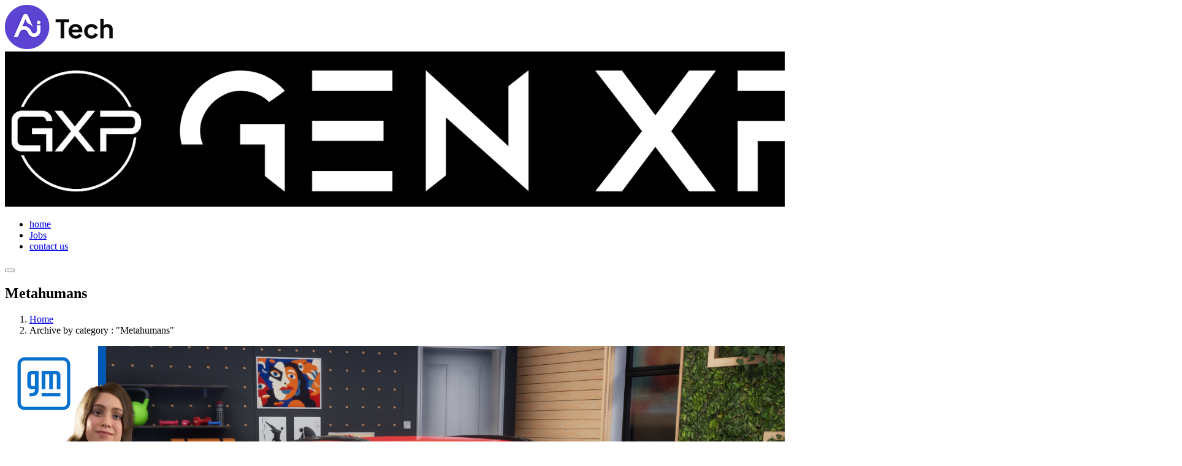

--- FILE ---
content_type: text/html; charset=UTF-8
request_url: https://genxp.com/category/metahumans/
body_size: 7878
content:
<!DOCTYPE html>
<html lang="en-US" class="no-js no-svg">
<head>
  <!-- Required meta tags -->
  <meta charset="utf-8">
  <meta name="viewport" content="width=device-width, initial-scale=1, shrink-to-fit=no">
  <meta name="facebook-domain-verification" content="3mnsfc64c3dssb3e2fknjp5i89g51v" />
  <link rel="icon" href="https://genxp.com/wp-content/uploads/2023/07/cropped-white_icon_transparent_background-32x32.png" sizes="32x32" />
<link rel="icon" href="https://genxp.com/wp-content/uploads/2023/07/cropped-white_icon_transparent_background-192x192.png" sizes="192x192" />
<link rel="apple-touch-icon" href="https://genxp.com/wp-content/uploads/2023/07/cropped-white_icon_transparent_background-180x180.png" />
<meta name="msapplication-TileImage" content="https://genxp.com/wp-content/uploads/2023/07/cropped-white_icon_transparent_background-270x270.png" />
      <link rel="shortcut icon" href="https://genxp-www-1379.vpsmini.keepsec.cloud/wp-content/uploads/2023/07/cropped-white_icon_transparent_background.png" />
      <title>Metahumans &#8211; GenXP &#8211; Digital Human Evolution</title>
<meta name='robots' content='max-image-preview:large' />
<link rel="alternate" type="application/rss+xml" title="GenXP - Digital Human Evolution &raquo; Feed" href="https://genxp.com/feed/" />
<link rel="alternate" type="application/rss+xml" title="GenXP - Digital Human Evolution &raquo; Comments Feed" href="https://genxp.com/comments/feed/" />
<link rel="alternate" type="application/rss+xml" title="GenXP - Digital Human Evolution &raquo; Metahumans Category Feed" href="https://genxp.com/category/metahumans/feed/" />
<style id='wp-img-auto-sizes-contain-inline-css'>
img:is([sizes=auto i],[sizes^="auto," i]){contain-intrinsic-size:3000px 1500px}
/*# sourceURL=wp-img-auto-sizes-contain-inline-css */
</style>
<style id='wp-emoji-styles-inline-css'>

	img.wp-smiley, img.emoji {
		display: inline !important;
		border: none !important;
		box-shadow: none !important;
		height: 1em !important;
		width: 1em !important;
		margin: 0 0.07em !important;
		vertical-align: -0.1em !important;
		background: none !important;
		padding: 0 !important;
	}
/*# sourceURL=wp-emoji-styles-inline-css */
</style>
<style id='wp-block-library-inline-css'>
:root{--wp-block-synced-color:#7a00df;--wp-block-synced-color--rgb:122,0,223;--wp-bound-block-color:var(--wp-block-synced-color);--wp-editor-canvas-background:#ddd;--wp-admin-theme-color:#007cba;--wp-admin-theme-color--rgb:0,124,186;--wp-admin-theme-color-darker-10:#006ba1;--wp-admin-theme-color-darker-10--rgb:0,107,160.5;--wp-admin-theme-color-darker-20:#005a87;--wp-admin-theme-color-darker-20--rgb:0,90,135;--wp-admin-border-width-focus:2px}@media (min-resolution:192dpi){:root{--wp-admin-border-width-focus:1.5px}}.wp-element-button{cursor:pointer}:root .has-very-light-gray-background-color{background-color:#eee}:root .has-very-dark-gray-background-color{background-color:#313131}:root .has-very-light-gray-color{color:#eee}:root .has-very-dark-gray-color{color:#313131}:root .has-vivid-green-cyan-to-vivid-cyan-blue-gradient-background{background:linear-gradient(135deg,#00d084,#0693e3)}:root .has-purple-crush-gradient-background{background:linear-gradient(135deg,#34e2e4,#4721fb 50%,#ab1dfe)}:root .has-hazy-dawn-gradient-background{background:linear-gradient(135deg,#faaca8,#dad0ec)}:root .has-subdued-olive-gradient-background{background:linear-gradient(135deg,#fafae1,#67a671)}:root .has-atomic-cream-gradient-background{background:linear-gradient(135deg,#fdd79a,#004a59)}:root .has-nightshade-gradient-background{background:linear-gradient(135deg,#330968,#31cdcf)}:root .has-midnight-gradient-background{background:linear-gradient(135deg,#020381,#2874fc)}:root{--wp--preset--font-size--normal:16px;--wp--preset--font-size--huge:42px}.has-regular-font-size{font-size:1em}.has-larger-font-size{font-size:2.625em}.has-normal-font-size{font-size:var(--wp--preset--font-size--normal)}.has-huge-font-size{font-size:var(--wp--preset--font-size--huge)}.has-text-align-center{text-align:center}.has-text-align-left{text-align:left}.has-text-align-right{text-align:right}.has-fit-text{white-space:nowrap!important}#end-resizable-editor-section{display:none}.aligncenter{clear:both}.items-justified-left{justify-content:flex-start}.items-justified-center{justify-content:center}.items-justified-right{justify-content:flex-end}.items-justified-space-between{justify-content:space-between}.screen-reader-text{border:0;clip-path:inset(50%);height:1px;margin:-1px;overflow:hidden;padding:0;position:absolute;width:1px;word-wrap:normal!important}.screen-reader-text:focus{background-color:#ddd;clip-path:none;color:#444;display:block;font-size:1em;height:auto;left:5px;line-height:normal;padding:15px 23px 14px;text-decoration:none;top:5px;width:auto;z-index:100000}html :where(.has-border-color){border-style:solid}html :where([style*=border-top-color]){border-top-style:solid}html :where([style*=border-right-color]){border-right-style:solid}html :where([style*=border-bottom-color]){border-bottom-style:solid}html :where([style*=border-left-color]){border-left-style:solid}html :where([style*=border-width]){border-style:solid}html :where([style*=border-top-width]){border-top-style:solid}html :where([style*=border-right-width]){border-right-style:solid}html :where([style*=border-bottom-width]){border-bottom-style:solid}html :where([style*=border-left-width]){border-left-style:solid}html :where(img[class*=wp-image-]){height:auto;max-width:100%}:where(figure){margin:0 0 1em}html :where(.is-position-sticky){--wp-admin--admin-bar--position-offset:var(--wp-admin--admin-bar--height,0px)}@media screen and (max-width:600px){html :where(.is-position-sticky){--wp-admin--admin-bar--position-offset:0px}}

/*# sourceURL=wp-block-library-inline-css */
</style><style id='wp-block-paragraph-inline-css'>
.is-small-text{font-size:.875em}.is-regular-text{font-size:1em}.is-large-text{font-size:2.25em}.is-larger-text{font-size:3em}.has-drop-cap:not(:focus):first-letter{float:left;font-size:8.4em;font-style:normal;font-weight:100;line-height:.68;margin:.05em .1em 0 0;text-transform:uppercase}body.rtl .has-drop-cap:not(:focus):first-letter{float:none;margin-left:.1em}p.has-drop-cap.has-background{overflow:hidden}:root :where(p.has-background){padding:1.25em 2.375em}:where(p.has-text-color:not(.has-link-color)) a{color:inherit}p.has-text-align-left[style*="writing-mode:vertical-lr"],p.has-text-align-right[style*="writing-mode:vertical-rl"]{rotate:180deg}
/*# sourceURL=https://genxp.com/wp-includes/blocks/paragraph/style.min.css */
</style>
<style id='global-styles-inline-css'>
:root{--wp--preset--aspect-ratio--square: 1;--wp--preset--aspect-ratio--4-3: 4/3;--wp--preset--aspect-ratio--3-4: 3/4;--wp--preset--aspect-ratio--3-2: 3/2;--wp--preset--aspect-ratio--2-3: 2/3;--wp--preset--aspect-ratio--16-9: 16/9;--wp--preset--aspect-ratio--9-16: 9/16;--wp--preset--color--black: #000000;--wp--preset--color--cyan-bluish-gray: #abb8c3;--wp--preset--color--white: #ffffff;--wp--preset--color--pale-pink: #f78da7;--wp--preset--color--vivid-red: #cf2e2e;--wp--preset--color--luminous-vivid-orange: #ff6900;--wp--preset--color--luminous-vivid-amber: #fcb900;--wp--preset--color--light-green-cyan: #7bdcb5;--wp--preset--color--vivid-green-cyan: #00d084;--wp--preset--color--pale-cyan-blue: #8ed1fc;--wp--preset--color--vivid-cyan-blue: #0693e3;--wp--preset--color--vivid-purple: #9b51e0;--wp--preset--gradient--vivid-cyan-blue-to-vivid-purple: linear-gradient(135deg,rgb(6,147,227) 0%,rgb(155,81,224) 100%);--wp--preset--gradient--light-green-cyan-to-vivid-green-cyan: linear-gradient(135deg,rgb(122,220,180) 0%,rgb(0,208,130) 100%);--wp--preset--gradient--luminous-vivid-amber-to-luminous-vivid-orange: linear-gradient(135deg,rgb(252,185,0) 0%,rgb(255,105,0) 100%);--wp--preset--gradient--luminous-vivid-orange-to-vivid-red: linear-gradient(135deg,rgb(255,105,0) 0%,rgb(207,46,46) 100%);--wp--preset--gradient--very-light-gray-to-cyan-bluish-gray: linear-gradient(135deg,rgb(238,238,238) 0%,rgb(169,184,195) 100%);--wp--preset--gradient--cool-to-warm-spectrum: linear-gradient(135deg,rgb(74,234,220) 0%,rgb(151,120,209) 20%,rgb(207,42,186) 40%,rgb(238,44,130) 60%,rgb(251,105,98) 80%,rgb(254,248,76) 100%);--wp--preset--gradient--blush-light-purple: linear-gradient(135deg,rgb(255,206,236) 0%,rgb(152,150,240) 100%);--wp--preset--gradient--blush-bordeaux: linear-gradient(135deg,rgb(254,205,165) 0%,rgb(254,45,45) 50%,rgb(107,0,62) 100%);--wp--preset--gradient--luminous-dusk: linear-gradient(135deg,rgb(255,203,112) 0%,rgb(199,81,192) 50%,rgb(65,88,208) 100%);--wp--preset--gradient--pale-ocean: linear-gradient(135deg,rgb(255,245,203) 0%,rgb(182,227,212) 50%,rgb(51,167,181) 100%);--wp--preset--gradient--electric-grass: linear-gradient(135deg,rgb(202,248,128) 0%,rgb(113,206,126) 100%);--wp--preset--gradient--midnight: linear-gradient(135deg,rgb(2,3,129) 0%,rgb(40,116,252) 100%);--wp--preset--font-size--small: 13px;--wp--preset--font-size--medium: 20px;--wp--preset--font-size--large: 36px;--wp--preset--font-size--x-large: 42px;--wp--preset--spacing--20: 0.44rem;--wp--preset--spacing--30: 0.67rem;--wp--preset--spacing--40: 1rem;--wp--preset--spacing--50: 1.5rem;--wp--preset--spacing--60: 2.25rem;--wp--preset--spacing--70: 3.38rem;--wp--preset--spacing--80: 5.06rem;--wp--preset--shadow--natural: 6px 6px 9px rgba(0, 0, 0, 0.2);--wp--preset--shadow--deep: 12px 12px 50px rgba(0, 0, 0, 0.4);--wp--preset--shadow--sharp: 6px 6px 0px rgba(0, 0, 0, 0.2);--wp--preset--shadow--outlined: 6px 6px 0px -3px rgb(255, 255, 255), 6px 6px rgb(0, 0, 0);--wp--preset--shadow--crisp: 6px 6px 0px rgb(0, 0, 0);}:where(.is-layout-flex){gap: 0.5em;}:where(.is-layout-grid){gap: 0.5em;}body .is-layout-flex{display: flex;}.is-layout-flex{flex-wrap: wrap;align-items: center;}.is-layout-flex > :is(*, div){margin: 0;}body .is-layout-grid{display: grid;}.is-layout-grid > :is(*, div){margin: 0;}:where(.wp-block-columns.is-layout-flex){gap: 2em;}:where(.wp-block-columns.is-layout-grid){gap: 2em;}:where(.wp-block-post-template.is-layout-flex){gap: 1.25em;}:where(.wp-block-post-template.is-layout-grid){gap: 1.25em;}.has-black-color{color: var(--wp--preset--color--black) !important;}.has-cyan-bluish-gray-color{color: var(--wp--preset--color--cyan-bluish-gray) !important;}.has-white-color{color: var(--wp--preset--color--white) !important;}.has-pale-pink-color{color: var(--wp--preset--color--pale-pink) !important;}.has-vivid-red-color{color: var(--wp--preset--color--vivid-red) !important;}.has-luminous-vivid-orange-color{color: var(--wp--preset--color--luminous-vivid-orange) !important;}.has-luminous-vivid-amber-color{color: var(--wp--preset--color--luminous-vivid-amber) !important;}.has-light-green-cyan-color{color: var(--wp--preset--color--light-green-cyan) !important;}.has-vivid-green-cyan-color{color: var(--wp--preset--color--vivid-green-cyan) !important;}.has-pale-cyan-blue-color{color: var(--wp--preset--color--pale-cyan-blue) !important;}.has-vivid-cyan-blue-color{color: var(--wp--preset--color--vivid-cyan-blue) !important;}.has-vivid-purple-color{color: var(--wp--preset--color--vivid-purple) !important;}.has-black-background-color{background-color: var(--wp--preset--color--black) !important;}.has-cyan-bluish-gray-background-color{background-color: var(--wp--preset--color--cyan-bluish-gray) !important;}.has-white-background-color{background-color: var(--wp--preset--color--white) !important;}.has-pale-pink-background-color{background-color: var(--wp--preset--color--pale-pink) !important;}.has-vivid-red-background-color{background-color: var(--wp--preset--color--vivid-red) !important;}.has-luminous-vivid-orange-background-color{background-color: var(--wp--preset--color--luminous-vivid-orange) !important;}.has-luminous-vivid-amber-background-color{background-color: var(--wp--preset--color--luminous-vivid-amber) !important;}.has-light-green-cyan-background-color{background-color: var(--wp--preset--color--light-green-cyan) !important;}.has-vivid-green-cyan-background-color{background-color: var(--wp--preset--color--vivid-green-cyan) !important;}.has-pale-cyan-blue-background-color{background-color: var(--wp--preset--color--pale-cyan-blue) !important;}.has-vivid-cyan-blue-background-color{background-color: var(--wp--preset--color--vivid-cyan-blue) !important;}.has-vivid-purple-background-color{background-color: var(--wp--preset--color--vivid-purple) !important;}.has-black-border-color{border-color: var(--wp--preset--color--black) !important;}.has-cyan-bluish-gray-border-color{border-color: var(--wp--preset--color--cyan-bluish-gray) !important;}.has-white-border-color{border-color: var(--wp--preset--color--white) !important;}.has-pale-pink-border-color{border-color: var(--wp--preset--color--pale-pink) !important;}.has-vivid-red-border-color{border-color: var(--wp--preset--color--vivid-red) !important;}.has-luminous-vivid-orange-border-color{border-color: var(--wp--preset--color--luminous-vivid-orange) !important;}.has-luminous-vivid-amber-border-color{border-color: var(--wp--preset--color--luminous-vivid-amber) !important;}.has-light-green-cyan-border-color{border-color: var(--wp--preset--color--light-green-cyan) !important;}.has-vivid-green-cyan-border-color{border-color: var(--wp--preset--color--vivid-green-cyan) !important;}.has-pale-cyan-blue-border-color{border-color: var(--wp--preset--color--pale-cyan-blue) !important;}.has-vivid-cyan-blue-border-color{border-color: var(--wp--preset--color--vivid-cyan-blue) !important;}.has-vivid-purple-border-color{border-color: var(--wp--preset--color--vivid-purple) !important;}.has-vivid-cyan-blue-to-vivid-purple-gradient-background{background: var(--wp--preset--gradient--vivid-cyan-blue-to-vivid-purple) !important;}.has-light-green-cyan-to-vivid-green-cyan-gradient-background{background: var(--wp--preset--gradient--light-green-cyan-to-vivid-green-cyan) !important;}.has-luminous-vivid-amber-to-luminous-vivid-orange-gradient-background{background: var(--wp--preset--gradient--luminous-vivid-amber-to-luminous-vivid-orange) !important;}.has-luminous-vivid-orange-to-vivid-red-gradient-background{background: var(--wp--preset--gradient--luminous-vivid-orange-to-vivid-red) !important;}.has-very-light-gray-to-cyan-bluish-gray-gradient-background{background: var(--wp--preset--gradient--very-light-gray-to-cyan-bluish-gray) !important;}.has-cool-to-warm-spectrum-gradient-background{background: var(--wp--preset--gradient--cool-to-warm-spectrum) !important;}.has-blush-light-purple-gradient-background{background: var(--wp--preset--gradient--blush-light-purple) !important;}.has-blush-bordeaux-gradient-background{background: var(--wp--preset--gradient--blush-bordeaux) !important;}.has-luminous-dusk-gradient-background{background: var(--wp--preset--gradient--luminous-dusk) !important;}.has-pale-ocean-gradient-background{background: var(--wp--preset--gradient--pale-ocean) !important;}.has-electric-grass-gradient-background{background: var(--wp--preset--gradient--electric-grass) !important;}.has-midnight-gradient-background{background: var(--wp--preset--gradient--midnight) !important;}.has-small-font-size{font-size: var(--wp--preset--font-size--small) !important;}.has-medium-font-size{font-size: var(--wp--preset--font-size--medium) !important;}.has-large-font-size{font-size: var(--wp--preset--font-size--large) !important;}.has-x-large-font-size{font-size: var(--wp--preset--font-size--x-large) !important;}
/*# sourceURL=global-styles-inline-css */
</style>

<style id='classic-theme-styles-inline-css'>
/*! This file is auto-generated */
.wp-block-button__link{color:#fff;background-color:#32373c;border-radius:9999px;box-shadow:none;text-decoration:none;padding:calc(.667em + 2px) calc(1.333em + 2px);font-size:1.125em}.wp-block-file__button{background:#32373c;color:#fff;text-decoration:none}
/*# sourceURL=/wp-includes/css/classic-themes.min.css */
</style>
<link rel="https://api.w.org/" href="https://genxp.com/wp-json/" /><link rel="alternate" title="JSON" type="application/json" href="https://genxp.com/wp-json/wp/v2/categories/45" /><link rel="EditURI" type="application/rsd+xml" title="RSD" href="https://genxp.com/xmlrpc.php?rsd" />
<meta name="generator" content="WordPress 6.9" />
<link rel="icon" href="https://genxp.com/wp-content/uploads/2023/07/cropped-white_icon_transparent_background-32x32.png" sizes="32x32" />
<link rel="icon" href="https://genxp.com/wp-content/uploads/2023/07/cropped-white_icon_transparent_background-192x192.png" sizes="192x192" />
<link rel="apple-touch-icon" href="https://genxp.com/wp-content/uploads/2023/07/cropped-white_icon_transparent_background-180x180.png" />
<meta name="msapplication-TileImage" content="https://genxp.com/wp-content/uploads/2023/07/cropped-white_icon_transparent_background-270x270.png" />
		<style id="wp-custom-css">
			.grecaptcha-badge {
    display: none !important;
}		</style>
		</head>

<body class="archive category category-metahumans category-45 wp-theme-aitech hfeed page-two-column">
    <!-- loading -->
          <div id="pt-loading">
            <div id="pt-loading-center">
              
                <img src="https://genxp.com/wp-content/themes/aitech/assets/img/loader.png" alt="loading">
                
            </div>
        </div>
      
  <div id="page" class="site">
    <a class="skip-link screen-reader-text" href="#content"></a>
    <div class="pt-background-overlay"></div>

<header id="pt-header" class="pt-header-default pt-has-sticky ">
	<div class="pt-top-header">
		<div class="container">
					</div>
	</div>	
	
	<div class="pt-bottom-header">
		<div class="container">
			<div class="row">
				<div class="col-lg-12">
					<nav class="navbar navbar-expand-lg navbar-light">
						<a class="navbar-brand" href="https://genxp.com/">
							        <img class="img-fluid logo" src="https://genxp.com/wp-content/themes/aitech/assets/img/logo.png" alt="aitech"> 
         
						</a>
						
						<div class="collapse navbar-collapse" id="navbarSupportedContent">
															<div id="pt-menu-contain" class="pt-menu-contain"><ul id="pt-main-menu" class="navbar-nav ml-auto"><li id="menu-item-703" class="menu-item menu-item-type-custom menu-item-object-custom menu-item-703"><a href="https://genxp-www-1379.vpsmini.keepsec.cloud">home</a></li>
<li id="menu-item-7190" class="menu-item menu-item-type-post_type menu-item-object-page menu-item-7190"><a href="https://genxp.com/jobs/">Jobs</a></li>
<li id="menu-item-2634" class="menu-item menu-item-type-post_type menu-item-object-page menu-item-2634"><a href="https://genxp.com/contact-us/">contact us</a></li>
</ul></div>													</div>
							


						
						
						<button class="navbar-toggler" type="button" data-bs-toggle="collapse" data-bs-target="#navbarSupportedContent" aria-controls="navbarSupportedContent" aria-expanded="false" aria-label="Toggle navigation">
							<i class="fas fa-bars"></i>
						</button>					
					</nav>
				</div>
			</div>
		</div>
	</div>
</header>  				<div class="pt-breadcrumb">
				   <div class="container">
				      <div class="row align-items-center">
				         <div class="col-lg-12">
				            <nav aria-label="breadcrumb">
				            	<div class="pt-breadcrumb-title">
				            		<h1>
				                  		Metahumans			              		 	</h1>
				            	</div>
				               <div class="pt-breadcrumb-container">
									<ol class="breadcrumb">
		                 		 		<li class="breadcrumb-item"><a href="https://genxp.com"><i class="fas fa-home mr-2"></i>Home</a></li> <li class="breadcrumb-item active">Archive by category :  "Metahumans" </li>			               			</ol>
				               </div>
				            </nav>
				         </div>
				      </div>
				   </div>
				</div>
			   
  <div class="peacefulthemes-contain"> 
    <div class="site-content-contain">
      <div id="content" class="site-content"><div class="peacefulthemes-contain-area">
	<div id="primary" class="content-area">
		<main id="main" class="site-main" role="main">
			<div class="container">
								<div class="row">
					
					<div class="col-lg-12 col-xl-12 col-md-12">
									<div class="row"><div class="col-xl-12 col-lg-12 col-md-12"><article id="post-7332" class="post-7332 post type-post status-publish format-standard has-post-thumbnail hentry category-a-i category-automotive category-metahumans">
  <div class="pt-blog-post">
    <div class="pt-post-media">
      <img width="1437" height="853" src="https://genxp.com/wp-content/uploads/2024/05/eve_genxp.png" class="attachment-post-thumbnail size-post-thumbnail wp-post-image" alt="" decoding="async" fetchpriority="high" srcset="https://genxp.com/wp-content/uploads/2024/05/eve_genxp.png 1437w, https://genxp.com/wp-content/uploads/2024/05/eve_genxp-300x178.png 300w, https://genxp.com/wp-content/uploads/2024/05/eve_genxp-1024x608.png 1024w, https://genxp.com/wp-content/uploads/2024/05/eve_genxp-768x456.png 768w" sizes="(max-width: 1437px) 100vw, 1437px" />    </div>
    <div class="pt-blog-contain">
            <div class="pt-post-meta">
             <div class="pt-post-category">
                 <a href="https://genxp.com/category/a-i/">A.I.</a>
           
      </div>
      <div class="pt-post-meta">
        <ul>        
         <li class="pt-post-meta">
          <a href="https://genxp.com/2024/05/10/">
            May 10, 2024</a>
          </li>
          <li style="display: none" class="pt-post-comment">
                        <a href="https://genxp.com/2024/05/10/genxp-introduces-eve-chevrolets-revolutionary-ev-specialist-a-breakthrough-in-digital-human-ai/">0 Comments</a>
          </li>

        </ul>
      </div>
    </div>

          <h5 class="pt-blog-title"><a href="https://genxp.com/2024/05/10/genxp-introduces-eve-chevrolets-revolutionary-ev-specialist-a-breakthrough-in-digital-human-ai/">GenXP Introduces Eve: Chevrolet&#8217;s Revolutionary EV Specialist, a Breakthrough in Digital Human AI</a></h5>
      <p>GenXP, in collaboration with IPG and Momentum Worldwide, proudly unveils Chevrolet&#8217;s EV Specialist, Eve. Eve is powered by our cutting-edge Digital Human AI technology. Designed exclusively for General Motors&#8217; EV Lineup, Eve represents a monumental leap in artificial intelligence technology, seamlessly integrating advanced 3D features to enhance the customer experience. Eve is powered by a [&hellip;]</p>
             

      <div class="pt-btn-container">
        <a href="https://genxp.com/2024/05/10/genxp-introduces-eve-chevrolets-revolutionary-ev-specialist-a-breakthrough-in-digital-human-ai/" class="pt-button">
          <div class="pt-button-block">
            <span  class="pt-button-text">Read More</span>
          </div>  
        </a>
      </div>
      

  </div>
</div>

</article><!-- #post-## --></div><div class="col-xl-12 col-lg-12 col-md-12"><article id="post-7202" class="post-7202 post type-post status-publish format-standard has-post-thumbnail hentry category-a-i category-metahumans">
  <div class="pt-blog-post">
    <div class="pt-post-media">
      <img width="609" height="399" src="https://genxp.com/wp-content/uploads/2023/11/image-1.png" class="attachment-post-thumbnail size-post-thumbnail wp-post-image" alt="" decoding="async" srcset="https://genxp.com/wp-content/uploads/2023/11/image-1.png 609w, https://genxp.com/wp-content/uploads/2023/11/image-1-300x197.png 300w" sizes="(max-width: 609px) 100vw, 609px" />    </div>
    <div class="pt-blog-contain">
            <div class="pt-post-meta">
             <div class="pt-post-category">
                 <a href="https://genxp.com/category/a-i/">A.I.</a>
           
      </div>
      <div class="pt-post-meta">
        <ul>        
         <li class="pt-post-meta">
          <a href="https://genxp.com/2023/11/23/">
            November 23, 2023</a>
          </li>
          <li style="display: none" class="pt-post-comment">
                        <a href="https://genxp.com/2023/11/23/q-learning-and-why-it-matters-for-ai-agents-in-ue5/">0 Comments</a>
          </li>

        </ul>
      </div>
    </div>

          <h5 class="pt-blog-title"><a href="https://genxp.com/2023/11/23/q-learning-and-why-it-matters-for-ai-agents-in-ue5/">Q-Learning and Why it Matters for AI Agents in UE5</a></h5>
      <p>Artificial Intelligence (AI) has made remarkable strides in recent years, revolutionizing various fields, from healthcare to entertainment. One prominent area of AI research is reinforcement learning, a paradigm where agents learn to make decisions by interacting with their environment. Q-Learning, a popular algorithm in reinforcement learning, plays a crucial role in training AI agents or [&hellip;]</p>
             

      <div class="pt-btn-container">
        <a href="https://genxp.com/2023/11/23/q-learning-and-why-it-matters-for-ai-agents-in-ue5/" class="pt-button">
          <div class="pt-button-block">
            <span  class="pt-button-text">Read More</span>
          </div>  
        </a>
      </div>
      

  </div>
</div>

</article><!-- #post-## --></div><div class="col-xl-12 col-lg-12 col-md-12"><article id="post-6715" class="post-6715 post type-post status-publish format-standard has-post-thumbnail hentry category-metahumans">
  <div class="pt-blog-post">
    <div class="pt-post-media">
      <img width="1920" height="1080" src="https://genxp.com/wp-content/uploads/2023/07/mhc-all-1.jpg" class="attachment-post-thumbnail size-post-thumbnail wp-post-image" alt="" decoding="async" srcset="https://genxp.com/wp-content/uploads/2023/07/mhc-all-1.jpg 1920w, https://genxp.com/wp-content/uploads/2023/07/mhc-all-1-300x169.jpg 300w, https://genxp.com/wp-content/uploads/2023/07/mhc-all-1-1024x576.jpg 1024w, https://genxp.com/wp-content/uploads/2023/07/mhc-all-1-768x432.jpg 768w, https://genxp.com/wp-content/uploads/2023/07/mhc-all-1-1536x864.jpg 1536w, https://genxp.com/wp-content/uploads/2023/07/mhc-all-1-1320x743.jpg 1320w, https://genxp.com/wp-content/uploads/2023/07/mhc-all-1-600x338.jpg 600w" sizes="(max-width: 1920px) 100vw, 1920px" />    </div>
    <div class="pt-blog-contain">
            <div class="pt-post-meta">
             <div class="pt-post-category">
                 <a href="https://genxp.com/category/metahumans/">Metahumans</a>
           
      </div>
      <div class="pt-post-meta">
        <ul>        
         <li class="pt-post-meta">
          <a href="https://genxp.com/2023/07/14/">
            July 14, 2023</a>
          </li>
          <li style="display: none" class="pt-post-comment">
                        <a href="https://genxp.com/2023/07/14/metahumans-why-they-matter/">0 Comments</a>
          </li>

        </ul>
      </div>
    </div>

          <h5 class="pt-blog-title"><a href="https://genxp.com/2023/07/14/metahumans-why-they-matter/">Metahumans: Why they matter!</a></h5>
                   

      <div class="pt-btn-container">
        <a href="https://genxp.com/2023/07/14/metahumans-why-they-matter/" class="pt-button">
          <div class="pt-button-block">
            <span  class="pt-button-text">Read More</span>
          </div>  
        </a>
      </div>
      

  </div>
</div>

</article><!-- #post-## --></div></div></div>			
				</div> 

				

				<!-- .Row -->
			</div>
		</main><!-- .site-main -->
	</div><!-- .content-area -->
</div>
</div><!-- #content -->
<!-- Footer start -->


<footer id="pt-footer">
          <div class="pt-footer-top">
            <div class="container">
                <div class="row">
                                            <div class="col-lg-3 col-md-6 col-sm-6 ">
                                                    </div>
                                            <div class="col-lg-3 col-md-6 col-sm-6 ">
                            <div class="widget"><h4 class="footer-title">Use Full Links</h4><div class="menu-use-full-link-container"><ul id="menu-use-full-link" class="menu"><li id="menu-item-6158" class="menu-item menu-item-type-post_type menu-item-object-page menu-item-6158"><a href="https://genxp.com/contact-us/">contact us</a></li>
</ul></div></div>                        </div>
                                            <div class="col-lg-3 col-md-6 col-sm-6 ">
                                                    </div>
                                            <div class="col-lg-3 col-md-6 col-sm-6 ">
                                                    </div>
                    
                </div>
            </div>
        </div>
        
<div class="pt-copyright-footer">
	<div class="container">
		<div class="row">	
			<div class="col-md-12 text-center ">
									<span class="pt-copyright"> Copyright ©2023 GenXP. All rights reserved. A TurboPlay Company.</span>
				
			</div>		
			
		</div>
	</div>
	
</div>          
  </footer>
  <!-- Footer stop-->

</div><!-- .site-content-contain -->
</div> <!-- Peaceful themes -->
</div><!-- #page -->


<!-- === back-to-top === -->

  <div id="back-to-top">
    <a class="top" id="top" href="#top"> <i class="ion-ios-arrow-up"></i> </a>
  </div>
<!-- === back-to-top End === -->

<script type="speculationrules">
{"prefetch":[{"source":"document","where":{"and":[{"href_matches":"/*"},{"not":{"href_matches":["/wp-*.php","/wp-admin/*","/wp-content/uploads/*","/wp-content/*","/wp-content/plugins/*","/wp-content/themes/aitech/*","/*\\?(.+)"]}},{"not":{"selector_matches":"a[rel~=\"nofollow\"]"}},{"not":{"selector_matches":".no-prefetch, .no-prefetch a"}}]},"eagerness":"conservative"}]}
</script>
<script id="wp-emoji-settings" type="application/json">
{"baseUrl":"https://s.w.org/images/core/emoji/17.0.2/72x72/","ext":".png","svgUrl":"https://s.w.org/images/core/emoji/17.0.2/svg/","svgExt":".svg","source":{"concatemoji":"https://genxp.com/wp-includes/js/wp-emoji-release.min.js?ver=6.9"}}
</script>
<script type="module">
/*! This file is auto-generated */
const a=JSON.parse(document.getElementById("wp-emoji-settings").textContent),o=(window._wpemojiSettings=a,"wpEmojiSettingsSupports"),s=["flag","emoji"];function i(e){try{var t={supportTests:e,timestamp:(new Date).valueOf()};sessionStorage.setItem(o,JSON.stringify(t))}catch(e){}}function c(e,t,n){e.clearRect(0,0,e.canvas.width,e.canvas.height),e.fillText(t,0,0);t=new Uint32Array(e.getImageData(0,0,e.canvas.width,e.canvas.height).data);e.clearRect(0,0,e.canvas.width,e.canvas.height),e.fillText(n,0,0);const a=new Uint32Array(e.getImageData(0,0,e.canvas.width,e.canvas.height).data);return t.every((e,t)=>e===a[t])}function p(e,t){e.clearRect(0,0,e.canvas.width,e.canvas.height),e.fillText(t,0,0);var n=e.getImageData(16,16,1,1);for(let e=0;e<n.data.length;e++)if(0!==n.data[e])return!1;return!0}function u(e,t,n,a){switch(t){case"flag":return n(e,"\ud83c\udff3\ufe0f\u200d\u26a7\ufe0f","\ud83c\udff3\ufe0f\u200b\u26a7\ufe0f")?!1:!n(e,"\ud83c\udde8\ud83c\uddf6","\ud83c\udde8\u200b\ud83c\uddf6")&&!n(e,"\ud83c\udff4\udb40\udc67\udb40\udc62\udb40\udc65\udb40\udc6e\udb40\udc67\udb40\udc7f","\ud83c\udff4\u200b\udb40\udc67\u200b\udb40\udc62\u200b\udb40\udc65\u200b\udb40\udc6e\u200b\udb40\udc67\u200b\udb40\udc7f");case"emoji":return!a(e,"\ud83e\u1fac8")}return!1}function f(e,t,n,a){let r;const o=(r="undefined"!=typeof WorkerGlobalScope&&self instanceof WorkerGlobalScope?new OffscreenCanvas(300,150):document.createElement("canvas")).getContext("2d",{willReadFrequently:!0}),s=(o.textBaseline="top",o.font="600 32px Arial",{});return e.forEach(e=>{s[e]=t(o,e,n,a)}),s}function r(e){var t=document.createElement("script");t.src=e,t.defer=!0,document.head.appendChild(t)}a.supports={everything:!0,everythingExceptFlag:!0},new Promise(t=>{let n=function(){try{var e=JSON.parse(sessionStorage.getItem(o));if("object"==typeof e&&"number"==typeof e.timestamp&&(new Date).valueOf()<e.timestamp+604800&&"object"==typeof e.supportTests)return e.supportTests}catch(e){}return null}();if(!n){if("undefined"!=typeof Worker&&"undefined"!=typeof OffscreenCanvas&&"undefined"!=typeof URL&&URL.createObjectURL&&"undefined"!=typeof Blob)try{var e="postMessage("+f.toString()+"("+[JSON.stringify(s),u.toString(),c.toString(),p.toString()].join(",")+"));",a=new Blob([e],{type:"text/javascript"});const r=new Worker(URL.createObjectURL(a),{name:"wpTestEmojiSupports"});return void(r.onmessage=e=>{i(n=e.data),r.terminate(),t(n)})}catch(e){}i(n=f(s,u,c,p))}t(n)}).then(e=>{for(const n in e)a.supports[n]=e[n],a.supports.everything=a.supports.everything&&a.supports[n],"flag"!==n&&(a.supports.everythingExceptFlag=a.supports.everythingExceptFlag&&a.supports[n]);var t;a.supports.everythingExceptFlag=a.supports.everythingExceptFlag&&!a.supports.flag,a.supports.everything||((t=a.source||{}).concatemoji?r(t.concatemoji):t.wpemoji&&t.twemoji&&(r(t.twemoji),r(t.wpemoji)))});
//# sourceURL=https://genxp.com/wp-includes/js/wp-emoji-loader.min.js
</script>
</body>
</html>
